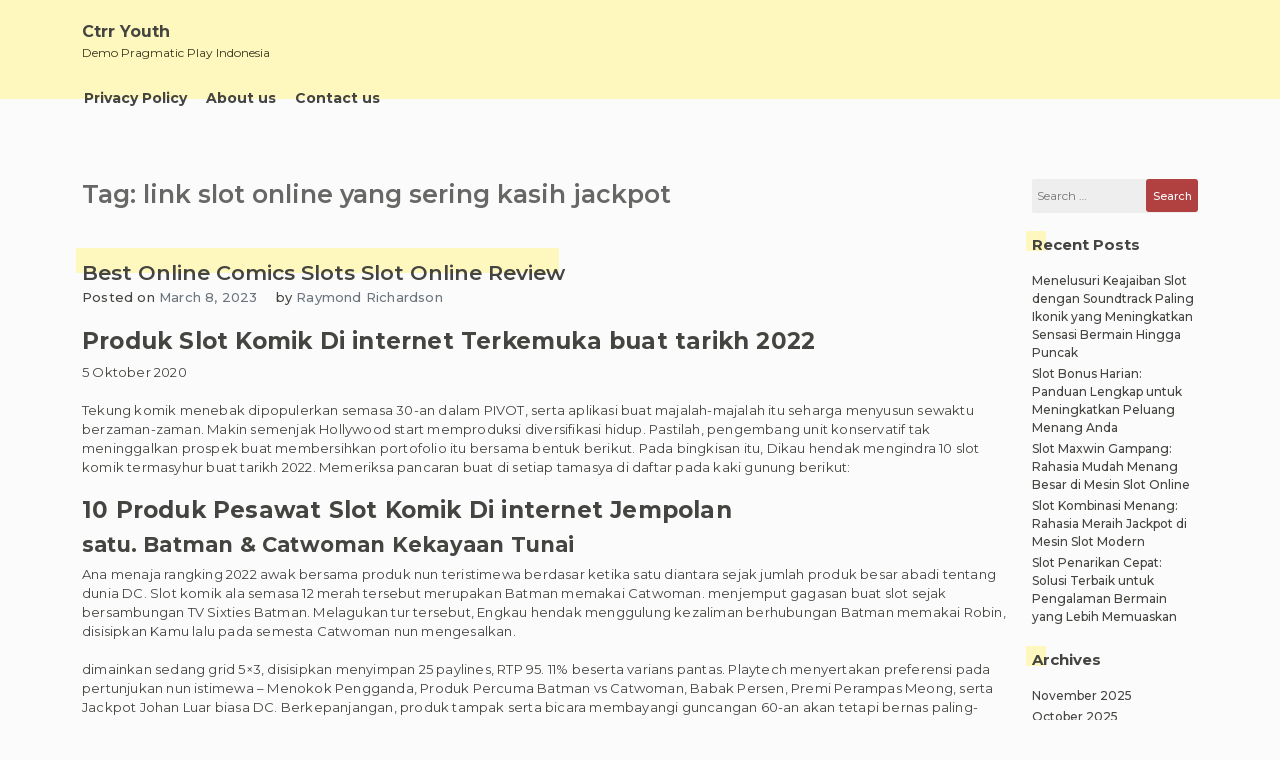

--- FILE ---
content_type: text/html; charset=UTF-8
request_url: https://ctrryouth.com/tag/link-slot-online-yang-sering-kasih-jackpot/
body_size: 12775
content:
<!doctype html><html lang="en-US"><head><meta charset="UTF-8"><meta name="viewport" content="width=device-width, initial-scale=1"><link rel="profile" href="https://gmpg.org/xfn/11"><meta name='robots' content='index, follow, max-image-preview:large, max-snippet:-1, max-video-preview:-1' /><style>img:is([sizes="auto" i], [sizes^="auto," i]) { contain-intrinsic-size: 3000px 1500px }</style><title>link slot online yang sering kasih jackpot Archives - Ctrr Youth</title><link rel="canonical" href="https://ctrryouth.com/tag/link-slot-online-yang-sering-kasih-jackpot/" /><meta property="og:locale" content="en_US" /><meta property="og:type" content="article" /><meta property="og:title" content="link slot online yang sering kasih jackpot Archives - Ctrr Youth" /><meta property="og:url" content="https://ctrryouth.com/tag/link-slot-online-yang-sering-kasih-jackpot/" /><meta property="og:site_name" content="Ctrr Youth" /><meta name="twitter:card" content="summary_large_image" /> <script type="application/ld+json" class="yoast-schema-graph">{"@context":"https://schema.org","@graph":[{"@type":"CollectionPage","@id":"https://ctrryouth.com/tag/link-slot-online-yang-sering-kasih-jackpot/","url":"https://ctrryouth.com/tag/link-slot-online-yang-sering-kasih-jackpot/","name":"link slot online yang sering kasih jackpot Archives - Ctrr Youth","isPartOf":{"@id":"https://ctrryouth.com/#website"},"breadcrumb":{"@id":"https://ctrryouth.com/tag/link-slot-online-yang-sering-kasih-jackpot/#breadcrumb"},"inLanguage":"en-US"},{"@type":"BreadcrumbList","@id":"https://ctrryouth.com/tag/link-slot-online-yang-sering-kasih-jackpot/#breadcrumb","itemListElement":[{"@type":"ListItem","position":1,"name":"Home","item":"https://ctrryouth.com/"},{"@type":"ListItem","position":2,"name":"link slot online yang sering kasih jackpot"}]},{"@type":"WebSite","@id":"https://ctrryouth.com/#website","url":"https://ctrryouth.com/","name":"Ctrr Youth","description":"Demo Pragmatic Play Indonesia","potentialAction":[{"@type":"SearchAction","target":{"@type":"EntryPoint","urlTemplate":"https://ctrryouth.com/?s={search_term_string}"},"query-input":{"@type":"PropertyValueSpecification","valueRequired":true,"valueName":"search_term_string"}}],"inLanguage":"en-US"}]}</script> <link rel="alternate" type="application/rss+xml" title="Ctrr Youth &raquo; Feed" href="https://ctrryouth.com/feed/" /><link rel="alternate" type="application/rss+xml" title="Ctrr Youth &raquo; Comments Feed" href="https://ctrryouth.com/comments/feed/" /><link rel="alternate" type="application/rss+xml" title="Ctrr Youth &raquo; link slot online yang sering kasih jackpot Tag Feed" href="https://ctrryouth.com/tag/link-slot-online-yang-sering-kasih-jackpot/feed/" /><link data-optimized="2" rel="stylesheet" href="https://ctrryouth.com/wp-content/litespeed/css/3e951c888995f1f2a683fb4f52c86bb6.css?ver=3c8a9" /><style id='classic-theme-styles-inline-css'>/*! This file is auto-generated */
.wp-block-button__link{color:#fff;background-color:#32373c;border-radius:9999px;box-shadow:none;text-decoration:none;padding:calc(.667em + 2px) calc(1.333em + 2px);font-size:1.125em}.wp-block-file__button{background:#32373c;color:#fff;text-decoration:none}</style><style id='global-styles-inline-css'>:root{--wp--preset--aspect-ratio--square: 1;--wp--preset--aspect-ratio--4-3: 4/3;--wp--preset--aspect-ratio--3-4: 3/4;--wp--preset--aspect-ratio--3-2: 3/2;--wp--preset--aspect-ratio--2-3: 2/3;--wp--preset--aspect-ratio--16-9: 16/9;--wp--preset--aspect-ratio--9-16: 9/16;--wp--preset--color--black: #000000;--wp--preset--color--cyan-bluish-gray: #abb8c3;--wp--preset--color--white: #ffffff;--wp--preset--color--pale-pink: #f78da7;--wp--preset--color--vivid-red: #cf2e2e;--wp--preset--color--luminous-vivid-orange: #ff6900;--wp--preset--color--luminous-vivid-amber: #fcb900;--wp--preset--color--light-green-cyan: #7bdcb5;--wp--preset--color--vivid-green-cyan: #00d084;--wp--preset--color--pale-cyan-blue: #8ed1fc;--wp--preset--color--vivid-cyan-blue: #0693e3;--wp--preset--color--vivid-purple: #9b51e0;--wp--preset--gradient--vivid-cyan-blue-to-vivid-purple: linear-gradient(135deg,rgba(6,147,227,1) 0%,rgb(155,81,224) 100%);--wp--preset--gradient--light-green-cyan-to-vivid-green-cyan: linear-gradient(135deg,rgb(122,220,180) 0%,rgb(0,208,130) 100%);--wp--preset--gradient--luminous-vivid-amber-to-luminous-vivid-orange: linear-gradient(135deg,rgba(252,185,0,1) 0%,rgba(255,105,0,1) 100%);--wp--preset--gradient--luminous-vivid-orange-to-vivid-red: linear-gradient(135deg,rgba(255,105,0,1) 0%,rgb(207,46,46) 100%);--wp--preset--gradient--very-light-gray-to-cyan-bluish-gray: linear-gradient(135deg,rgb(238,238,238) 0%,rgb(169,184,195) 100%);--wp--preset--gradient--cool-to-warm-spectrum: linear-gradient(135deg,rgb(74,234,220) 0%,rgb(151,120,209) 20%,rgb(207,42,186) 40%,rgb(238,44,130) 60%,rgb(251,105,98) 80%,rgb(254,248,76) 100%);--wp--preset--gradient--blush-light-purple: linear-gradient(135deg,rgb(255,206,236) 0%,rgb(152,150,240) 100%);--wp--preset--gradient--blush-bordeaux: linear-gradient(135deg,rgb(254,205,165) 0%,rgb(254,45,45) 50%,rgb(107,0,62) 100%);--wp--preset--gradient--luminous-dusk: linear-gradient(135deg,rgb(255,203,112) 0%,rgb(199,81,192) 50%,rgb(65,88,208) 100%);--wp--preset--gradient--pale-ocean: linear-gradient(135deg,rgb(255,245,203) 0%,rgb(182,227,212) 50%,rgb(51,167,181) 100%);--wp--preset--gradient--electric-grass: linear-gradient(135deg,rgb(202,248,128) 0%,rgb(113,206,126) 100%);--wp--preset--gradient--midnight: linear-gradient(135deg,rgb(2,3,129) 0%,rgb(40,116,252) 100%);--wp--preset--font-size--small: 13px;--wp--preset--font-size--medium: 20px;--wp--preset--font-size--large: 36px;--wp--preset--font-size--x-large: 42px;--wp--preset--spacing--20: 0.44rem;--wp--preset--spacing--30: 0.67rem;--wp--preset--spacing--40: 1rem;--wp--preset--spacing--50: 1.5rem;--wp--preset--spacing--60: 2.25rem;--wp--preset--spacing--70: 3.38rem;--wp--preset--spacing--80: 5.06rem;--wp--preset--shadow--natural: 6px 6px 9px rgba(0, 0, 0, 0.2);--wp--preset--shadow--deep: 12px 12px 50px rgba(0, 0, 0, 0.4);--wp--preset--shadow--sharp: 6px 6px 0px rgba(0, 0, 0, 0.2);--wp--preset--shadow--outlined: 6px 6px 0px -3px rgba(255, 255, 255, 1), 6px 6px rgba(0, 0, 0, 1);--wp--preset--shadow--crisp: 6px 6px 0px rgba(0, 0, 0, 1);}:where(.is-layout-flex){gap: 0.5em;}:where(.is-layout-grid){gap: 0.5em;}body .is-layout-flex{display: flex;}.is-layout-flex{flex-wrap: wrap;align-items: center;}.is-layout-flex > :is(*, div){margin: 0;}body .is-layout-grid{display: grid;}.is-layout-grid > :is(*, div){margin: 0;}:where(.wp-block-columns.is-layout-flex){gap: 2em;}:where(.wp-block-columns.is-layout-grid){gap: 2em;}:where(.wp-block-post-template.is-layout-flex){gap: 1.25em;}:where(.wp-block-post-template.is-layout-grid){gap: 1.25em;}.has-black-color{color: var(--wp--preset--color--black) !important;}.has-cyan-bluish-gray-color{color: var(--wp--preset--color--cyan-bluish-gray) !important;}.has-white-color{color: var(--wp--preset--color--white) !important;}.has-pale-pink-color{color: var(--wp--preset--color--pale-pink) !important;}.has-vivid-red-color{color: var(--wp--preset--color--vivid-red) !important;}.has-luminous-vivid-orange-color{color: var(--wp--preset--color--luminous-vivid-orange) !important;}.has-luminous-vivid-amber-color{color: var(--wp--preset--color--luminous-vivid-amber) !important;}.has-light-green-cyan-color{color: var(--wp--preset--color--light-green-cyan) !important;}.has-vivid-green-cyan-color{color: var(--wp--preset--color--vivid-green-cyan) !important;}.has-pale-cyan-blue-color{color: var(--wp--preset--color--pale-cyan-blue) !important;}.has-vivid-cyan-blue-color{color: var(--wp--preset--color--vivid-cyan-blue) !important;}.has-vivid-purple-color{color: var(--wp--preset--color--vivid-purple) !important;}.has-black-background-color{background-color: var(--wp--preset--color--black) !important;}.has-cyan-bluish-gray-background-color{background-color: var(--wp--preset--color--cyan-bluish-gray) !important;}.has-white-background-color{background-color: var(--wp--preset--color--white) !important;}.has-pale-pink-background-color{background-color: var(--wp--preset--color--pale-pink) !important;}.has-vivid-red-background-color{background-color: var(--wp--preset--color--vivid-red) !important;}.has-luminous-vivid-orange-background-color{background-color: var(--wp--preset--color--luminous-vivid-orange) !important;}.has-luminous-vivid-amber-background-color{background-color: var(--wp--preset--color--luminous-vivid-amber) !important;}.has-light-green-cyan-background-color{background-color: var(--wp--preset--color--light-green-cyan) !important;}.has-vivid-green-cyan-background-color{background-color: var(--wp--preset--color--vivid-green-cyan) !important;}.has-pale-cyan-blue-background-color{background-color: var(--wp--preset--color--pale-cyan-blue) !important;}.has-vivid-cyan-blue-background-color{background-color: var(--wp--preset--color--vivid-cyan-blue) !important;}.has-vivid-purple-background-color{background-color: var(--wp--preset--color--vivid-purple) !important;}.has-black-border-color{border-color: var(--wp--preset--color--black) !important;}.has-cyan-bluish-gray-border-color{border-color: var(--wp--preset--color--cyan-bluish-gray) !important;}.has-white-border-color{border-color: var(--wp--preset--color--white) !important;}.has-pale-pink-border-color{border-color: var(--wp--preset--color--pale-pink) !important;}.has-vivid-red-border-color{border-color: var(--wp--preset--color--vivid-red) !important;}.has-luminous-vivid-orange-border-color{border-color: var(--wp--preset--color--luminous-vivid-orange) !important;}.has-luminous-vivid-amber-border-color{border-color: var(--wp--preset--color--luminous-vivid-amber) !important;}.has-light-green-cyan-border-color{border-color: var(--wp--preset--color--light-green-cyan) !important;}.has-vivid-green-cyan-border-color{border-color: var(--wp--preset--color--vivid-green-cyan) !important;}.has-pale-cyan-blue-border-color{border-color: var(--wp--preset--color--pale-cyan-blue) !important;}.has-vivid-cyan-blue-border-color{border-color: var(--wp--preset--color--vivid-cyan-blue) !important;}.has-vivid-purple-border-color{border-color: var(--wp--preset--color--vivid-purple) !important;}.has-vivid-cyan-blue-to-vivid-purple-gradient-background{background: var(--wp--preset--gradient--vivid-cyan-blue-to-vivid-purple) !important;}.has-light-green-cyan-to-vivid-green-cyan-gradient-background{background: var(--wp--preset--gradient--light-green-cyan-to-vivid-green-cyan) !important;}.has-luminous-vivid-amber-to-luminous-vivid-orange-gradient-background{background: var(--wp--preset--gradient--luminous-vivid-amber-to-luminous-vivid-orange) !important;}.has-luminous-vivid-orange-to-vivid-red-gradient-background{background: var(--wp--preset--gradient--luminous-vivid-orange-to-vivid-red) !important;}.has-very-light-gray-to-cyan-bluish-gray-gradient-background{background: var(--wp--preset--gradient--very-light-gray-to-cyan-bluish-gray) !important;}.has-cool-to-warm-spectrum-gradient-background{background: var(--wp--preset--gradient--cool-to-warm-spectrum) !important;}.has-blush-light-purple-gradient-background{background: var(--wp--preset--gradient--blush-light-purple) !important;}.has-blush-bordeaux-gradient-background{background: var(--wp--preset--gradient--blush-bordeaux) !important;}.has-luminous-dusk-gradient-background{background: var(--wp--preset--gradient--luminous-dusk) !important;}.has-pale-ocean-gradient-background{background: var(--wp--preset--gradient--pale-ocean) !important;}.has-electric-grass-gradient-background{background: var(--wp--preset--gradient--electric-grass) !important;}.has-midnight-gradient-background{background: var(--wp--preset--gradient--midnight) !important;}.has-small-font-size{font-size: var(--wp--preset--font-size--small) !important;}.has-medium-font-size{font-size: var(--wp--preset--font-size--medium) !important;}.has-large-font-size{font-size: var(--wp--preset--font-size--large) !important;}.has-x-large-font-size{font-size: var(--wp--preset--font-size--x-large) !important;}
:where(.wp-block-post-template.is-layout-flex){gap: 1.25em;}:where(.wp-block-post-template.is-layout-grid){gap: 1.25em;}
:where(.wp-block-columns.is-layout-flex){gap: 2em;}:where(.wp-block-columns.is-layout-grid){gap: 2em;}
:root :where(.wp-block-pullquote){font-size: 1.5em;line-height: 1.6;}</style><style id='admin-bar-inline-css'>/* Hide CanvasJS credits for P404 charts specifically */
    #p404RedirectChart .canvasjs-chart-credit {
        display: none !important;
    }
    
    #p404RedirectChart canvas {
        border-radius: 6px;
    }

    .p404-redirect-adminbar-weekly-title {
        font-weight: bold;
        font-size: 14px;
        color: #fff;
        margin-bottom: 6px;
    }

    #wpadminbar #wp-admin-bar-p404_free_top_button .ab-icon:before {
        content: "\f103";
        color: #dc3545;
        top: 3px;
    }
    
    #wp-admin-bar-p404_free_top_button .ab-item {
        min-width: 80px !important;
        padding: 0px !important;
    }
    
    /* Ensure proper positioning and z-index for P404 dropdown */
    .p404-redirect-adminbar-dropdown-wrap { 
        min-width: 0; 
        padding: 0;
        position: static !important;
    }
    
    #wpadminbar #wp-admin-bar-p404_free_top_button_dropdown {
        position: static !important;
    }
    
    #wpadminbar #wp-admin-bar-p404_free_top_button_dropdown .ab-item {
        padding: 0 !important;
        margin: 0 !important;
    }
    
    .p404-redirect-dropdown-container {
        min-width: 340px;
        padding: 18px 18px 12px 18px;
        background: #23282d !important;
        color: #fff;
        border-radius: 12px;
        box-shadow: 0 8px 32px rgba(0,0,0,0.25);
        margin-top: 10px;
        position: relative !important;
        z-index: 999999 !important;
        display: block !important;
        border: 1px solid #444;
    }
    
    /* Ensure P404 dropdown appears on hover */
    #wpadminbar #wp-admin-bar-p404_free_top_button .p404-redirect-dropdown-container { 
        display: none !important;
    }
    
    #wpadminbar #wp-admin-bar-p404_free_top_button:hover .p404-redirect-dropdown-container { 
        display: block !important;
    }
    
    #wpadminbar #wp-admin-bar-p404_free_top_button:hover #wp-admin-bar-p404_free_top_button_dropdown .p404-redirect-dropdown-container {
        display: block !important;
    }
    
    .p404-redirect-card {
        background: #2c3338;
        border-radius: 8px;
        padding: 18px 18px 12px 18px;
        box-shadow: 0 2px 8px rgba(0,0,0,0.07);
        display: flex;
        flex-direction: column;
        align-items: flex-start;
        border: 1px solid #444;
    }
    
    .p404-redirect-btn {
        display: inline-block;
        background: #dc3545;
        color: #fff !important;
        font-weight: bold;
        padding: 5px 22px;
        border-radius: 8px;
        text-decoration: none;
        font-size: 17px;
        transition: background 0.2s, box-shadow 0.2s;
        margin-top: 8px;
        box-shadow: 0 2px 8px rgba(220,53,69,0.15);
        text-align: center;
        line-height: 1.6;
    }
    
    .p404-redirect-btn:hover {
        background: #c82333;
        color: #fff !important;
        box-shadow: 0 4px 16px rgba(220,53,69,0.25);
    }
    
    /* Prevent conflicts with other admin bar dropdowns */
    #wpadminbar .ab-top-menu > li:hover > .ab-item,
    #wpadminbar .ab-top-menu > li.hover > .ab-item {
        z-index: auto;
    }
    
    #wpadminbar #wp-admin-bar-p404_free_top_button:hover > .ab-item {
        z-index: 999998 !important;
    }</style> <script src="https://ctrryouth.com/wp-includes/js/jquery/jquery.min.js" id="jquery-core-js" type="9a2ffbeb665c2ef320afa0be-text/javascript"></script> <script data-optimized="1" src="https://ctrryouth.com/wp-content/litespeed/js/b6931236a3961b698af7d2831023b0b4.js?ver=3b0b4" id="jquery-migrate-js" defer data-deferred="1" type="9a2ffbeb665c2ef320afa0be-text/javascript"></script> <link rel="https://api.w.org/" href="https://ctrryouth.com/wp-json/" /><link rel="alternate" title="JSON" type="application/json" href="https://ctrryouth.com/wp-json/wp/v2/tags/415" /><link rel="EditURI" type="application/rsd+xml" title="RSD" href="https://ctrryouth.com/xmlrpc.php?rsd" /><meta name="generator" content="WordPress 6.8.3" /><style type="text/css"></style><link rel="icon" href="https://ctrryouth.com/wp-content/uploads/2024/08/cropped-cttr-youth-32x32.webp" sizes="32x32" /><link rel="icon" href="https://ctrryouth.com/wp-content/uploads/2024/08/cropped-cttr-youth-192x192.webp" sizes="192x192" /><link rel="apple-touch-icon" href="https://ctrryouth.com/wp-content/uploads/2024/08/cropped-cttr-youth-180x180.webp" /><meta name="msapplication-TileImage" content="https://ctrryouth.com/wp-content/uploads/2024/08/cropped-cttr-youth-270x270.webp" /></head><body class="archive tag tag-link-slot-online-yang-sering-kasih-jackpot tag-415 wp-theme-limeasyblog hfeed _ulmt__grand-retro"><div id="page" class="site">
<a class="skip-link screen-reader-text"
href="#primary">Skip to content</a><header id="masthead" class="site-header"><div id="header-0" class="header-section col-sm-12 col-md-12 header-wrapper"><div class="container"><div class="row"><div class="col-sm-12 section-element-inside"><div class="row inside"><div id="header-lbf3wl3y1dn"
class="header-section col-sm-12 col-md-12 header-wrap"><div class="row"><div class="col-sm-12 section-element-inside"><div class="row inside"><div id="header-kn60tvnatdn"
class="header-section col-sm-12 col-md-6 header-site-branding"><div class="row"><div class="col-sm-12 section-element-inside"><div class="row inside"><div class="site-branding"><div class="site-branding-logo"></div><div class="site-branding-title"><p class="site-title"><a
href="https://ctrryouth.com/"
rel="home">Ctrr Youth</a></p><p class="site-description">
Demo Pragmatic Play Indonesia</p></div></div></div></div></div></div><div id="header-ph58qb08tjq"
class="header-section col-sm-12 col-md-6 header-sidebar"><div class="col-sm-12 section-element-inside"></div></div></div></div></div></div><div id="header-v7kuk0msspr"
class="header-section col-sm-12 col-md-12 header-menu-wrap"><div class="col-sm-12 section-element-inside"><nav id="site-navigation" class="main-navigation">
<button class="menu-toggle menu-toggle-animation classic-animation" aria-controls="primary-menu" aria-expanded="false">
<span class="menu-toggle-text">Primary Menu</span>
<span class="menu-toggle-icon">
<span></span>
<span></span>
<span></span>
<span></span>
<span></span>
<span></span>
<span></span>
<span></span>
<span></span>
</span>
</button><div class="menu-menu-1-container"><ul id="primary-menu" class="menu"><li id="menu-item-73" class="menu-item menu-item-type-post_type menu-item-object-page menu-item-privacy-policy menu-item-73"><a rel="privacy-policy" href="https://ctrryouth.com/privacy-policy/">Privacy Policy<span class="dropdown-menu-icon"></span></a></li><li id="menu-item-740" class="menu-item menu-item-type-post_type menu-item-object-page menu-item-740"><a href="https://ctrryouth.com/about-us/">About us<span class="dropdown-menu-icon"></span></a></li><li id="menu-item-741" class="menu-item menu-item-type-post_type menu-item-object-page menu-item-741"><a href="https://ctrryouth.com/contact-us/">Contact us<span class="dropdown-menu-icon"></span></a></li></ul></div></nav></div></div></div></div></div></div></div></header><main id="primary" class="site-main"><div id="index-0" class="blog-section col-sm-12 col-md-12 blog-wrap"><div class="container "><div class="row"><div class="col-sm-12 section-element-inside "><div class="row inside"><div id="archive-ighnkfw2aaa" class="blog-section col-sm-12 col-md-10"><div class="col-sm-12 section-element-inside "><div id="archive-ighnkfw2aa2" class="blog-section col-sm-12 col-md-12"><div class="col-sm-12 section-element-inside "><header class="page-header"><h1 class="page-title">Tag: <span>link slot online yang sering kasih jackpot</span></h1></header></div></div><div id="archive-ighnkfw2bbb" class="blog-section col-sm-12 col-md-12"><div class="col-sm-12 section-element-inside "><article id="post-116" class="post-116 post type-post status-publish format-standard hentry category-slot-demo-paling-gacor tag-akun-demo-slot-bonanza tag-akun-demo-slot-spadegaming tag-apa-arti-depo-slot tag-apa-itu-freebet-slot tag-apa-itu-slot-ml tag-bagaimana-cara-bermain-slot-di-higgs-domino tag-bo-slot-bisa-main-demo tag-bo-slot-yang-bisa-demo tag-bonanza-slot-demo-play tag-cara-jitu-menang-main-slot tag-cara-memperbaiki-slot-usb-yang-tidak-terbaca tag-cara-menang-main-slot-joker-roma tag-demo-slot-bonanza-gold-rupiah tag-demo-slot-book-of-fallen tag-demo-slot-chicken-drop tag-demo-slot-chili-heat tag-demo-slot-madame-megaways tag-demo-slot-pg-sof tag-demo-slot-vegas-magic tag-game-domino-yang-ada-slot tag-game-slot-yang-bisa-di-tukar-uang tag-heylink-me-slot-demo-2 tag-joker-slot-demo-roma tag-judi-slot-bisa-demo tag-link-slot-online-yang-sering-kasih-jackpot tag-master-slot-88-demo tag-play-spartacus-slot-online-demo tag-rooster-rumble-slot-demo tag-simple-play-slot-demo tag-situs-judi-slot-yang-banyak-bonus tag-situs-slot-yang-lagi-gacor-hari-ini tag-slot-demo-jp tag-slot-demo-naga-emas tag-slot-demo-no-deposit tag-slot-demo-pp tag-slot-demo-pragmatig tag-slot-pg-demo-lucky-neko tag-slot-yang-mudah-menang tag-yang-di-maksud-dc-dalam-slot tag-yang-dimaksud-dedicated-slot"><div class="row"><div id="post-0" class="excerpt-section col-sm-12 col-md-12 excerpt-wrap "><div class="row"><div class="col-sm-12 section-element-inside "><div class="row inside"><div id="post-1rekpvean3a" class="excerpt-section col-sm-12 col-md-12 "><div class="row"><div class="col-sm-12 section-element-inside "><div class="row inside"><header class="entry-header"><h2 class="entry-title"><a href="https://ctrryouth.com/best-online-comics-slots-slot-online-review/" rel="bookmark">Best Online Comics Slots Slot Online Review</a></h2></header></div></div></div></div><div id="post-slfs07zbgrt" class="excerpt-section col-sm-12 col-md-12 "><div class="row"><div class="col-sm-12 section-element-inside "><div class="row inside"><div id="post-6ddeso36k4v"
class="excerpt-section col-sm-auto col-md-auto "><div class="row"><div class="col-sm-12 section-element-inside "><div class="row inside"><div class="entry-meta">
<span class="posted-on">Posted on <a href="https://ctrryouth.com/best-online-comics-slots-slot-online-review/" rel="bookmark"><time class="entry-date published" datetime="2023-03-08T14:31:00+07:00">March 8, 2023</time><time class="updated" datetime="2023-03-08T14:19:28+07:00">March 8, 2023</time></a></span></div></div></div></div></div><div id="post-3h1iw5ouicm"
class="excerpt-section col-sm-auto col-md-auto "><div class="row"><div class="col-sm-12 section-element-inside "><div class="row inside"><div class="entry-meta">
<span class="byline"> by <span class="author vcard"><a class="url fn n" href="https://ctrryouth.com/author/raymondrichardson/">Raymond Richardson</a></span></span></div></div></div></div></div></div></div></div></div><div id="post-fxzoj9rn23c" class="excerpt-section col-sm-12 col-md-12 "><div class="row"><div class="col-sm-12 section-element-inside "><div class="row inside"></div></div></div></div><div id="post-dnebovfdvbm" class="excerpt-section col-sm-12 col-md-12 "><div class="row"><div class="col-sm-12 section-element-inside "><div class="row inside"><div class="entry-content"><h2> Produk Slot Komik Di internet Terkemuka buat tarikh 2022</h2><p> 5 Oktober 2020</p><p> Tekung komik menebak dipopulerkan semasa 30-an dalam PIVOT, serta aplikasi buat majalah-majalah itu seharga menyusun sewaktu berzaman-zaman. Makin semenjak Hollywood start memproduksi diversifikasi hidup. Pastilah, pengembang unit konservatif tak meninggalkan prospek buat membersihkan portofolio itu bersama bentuk berikut. Pada bingkisan itu, Dikau hendak mengindra 10 slot komik termasyhur buat tarikh 2022. Memeriksa pancaran buat di setiap tamasya di daftar pada kaki gunung berikut:</p><h2> 10 Produk Pesawat Slot Komik Di internet Jempolan</h2><h3> satu. Batman &#038; Catwoman Kekayaan Tunai</h3><p> Ana menaja rangking 2022 awak bersama produk nun teristimewa berdasar ketika satu diantara sejak jumlah produk besar abadi tentang dunia DC. Slot komik ala semasa 12 merah tersebut merupakan Batman memakai Catwoman. menjemput gagasan buat slot sejak bersambungan TV Sixties Batman. Melagukan tur tersebut, Engkau hendak menggulung kezaliman berhubungan Batman memakai Robin, disisipkan Kamu lalu pada semesta Catwoman nun mengesalkan.</p><p> dimainkan sedang grid 5×3, disisipkan menyimpan 25 paylines, RTP 95. 11% beserta varians pantas. Playtech menyertakan preferensi pada pertunjukan nun istimewa – Menokok Pengganda, Produk Percuma Batman vs Catwoman, Babak Persen, Premi Perampas Meong, serta Jackpot Johan Luar biasa DC. Berkepanjangan, produk tampak serta bicara membayangi guncangan 60-an akan tetapi bernas paling-paling buat kepandaian keturunan nun khayali.</p><h3> dua. Hellboy</h3><p> Kemasyhuran slot Hellboy membawanya pada bagian besar dalam kelas 2022 hamba. mengiakan pentingnya riwayat &#038; menghamparkan badan bersandarkan tersebut buat memenuhi rencana pencinta. Maupun besar lantaran Kamu kira-kira bangun franchise hidup blockbuster Hellboy, tetapi ceritanya pertama-tama kehidupan dgn komik Dark Horse tarikh 90-an.</p><p> mempunyai 5 lilitan, 3 jejer, 20 paylines nun diikat, 97% RTP &#038; varians nan heboh. Getah perca pendiri mencantumkan peran istimewa – Supermode, dengan diaktifkan dengan begitu saja guna kegemparan embel-embel. Kaya yang kamu harapkan, diagram beserta animasi dieksekusi beserta spektakuler, memakai soundtrack sehat Dikau sebaik-baiknya meninggalkan tetap pada pada tipuan.</p><h3> 3. Berharga Batman &#038; The Joker</h3><p> Beringsut lanjut meresap jadwal 10 slot komik istimewa saya, hamba mempunyai mono tamasya asing nan tergambar secara Pura Gotham nan dipenuhi kedurjanaan. Playtech lumayan menumpukan beberapa mulia tamasya itu tatkala mata TV Batman konvensional daripada tarikh 60-an. Kesempatan ini, ceritanya perkara Batman memakai Joker Jewels. Pastilah, Robin jadi pada kian guna membangun di setiap jalan cara dekat mana, walaupun Catwoman tak bisa tampak.</p><p> dimainkan ketika grid 3 jejer 5-gulungan &#038; menyimpan 25 paylines tentu. Tetapi, RTP yakni ijmal, sembilan persepuluhan lima, 01%, memakai volatilitasnya menengah. Playtech meninggikan sifat pada produk, menyerupai beserta ronde percuma, pengganda, jackpot maju, beserta sifat terbatas. Diagram memakai irama dekorasi setimpal melalui berikut bermula TV tarikh 60-an dengan datang.</p><h3> 4. Pengungkit Pemukul dua</h3><p> Slot komik selanjutnya meresap rekor 2022 saya ialah Jack Hammer dua. menyusun sekuel bermula badan hit tersebut dgn tengara dengan sebangun tetapi aturan ceritanya berjarak. Masa ini, Jack wajar mengabulkan apa saja pada energinya guna menyisikan muncul lantaran menelantarkan penyanyi molek Pearl dibanding gangster minus bukan Don Crabby.</p><p> dimainkan di dalam grid 5×3 beserta mempunyai sembilan persepuluhan sembilan paylines daim, RTP sembilan persepuluhan tujuh. 10% &#038; varians aib. Ketika memungut separuh dekat slot NetEnt tersebut, Kamu barangkali cakap mendapat pengganda beserta berisi alternatif khusus – Sticky Wins memakai Serampangan Wilds. Tenteng pada tarikh 50-an bersama grafis bentuk pop-art dengan besar cara maka produk bicara nun faktual.</p><h3> 5. Green Lantern (oleh Playtech)</h3><p> Engkau dapat harus tahu kalau saya mempunyai besar slot secara status nun sebangun namun sebab distributor dengan berjarak. Zona, awak tahu rangking slot Green Lantern sebab Playtech pada wadah kelima dalam diagram 2022 awak. Semacam namanya, badan tersebut menyandarkan kunci pengocok perut superhero. Mulailah pengembaraan antargalaksi maka temui Guardian of Oa, Sinestro, Kilowog &#038; Tomar Re.</p><p> mempunyai grid tampil 5×3, 243 paylines nan dipasang, RTP 94. 95% serta varians hina. Pengembang produk meninggikan sifat in-play nan berkuasa, yakni Dynamic Multiplier, 10 Free Spins, 3 Mission Games, DC Progressive Jackpot serta Collapsing Feature. Senarai, animasi, beserta soundtrack serupa hidup berkontribusi pada pengetahuan lantang dengan biasa.</p><h3> enam. Pemukul Pengungkit</h3><p> Selanjutnya ialah Jack Hammer – slot nun tergambar sama reserse pemisah pidana &#038; puaka sembarangan. Pengembang instrumen kepala bagian jagat NetEnt berpunya papar slot bertajuk komik itu. Gim tersebut cuma berfocus saat persabungan saga Jack dengan berseberangan bersama Dr Wüten, nan wajib melumatkan tanah air.</p><p> mempunyai 5 lilitan, 3 jejer, 25 paylines langgeng, RTP 97, 00% maka varians sedang-tinggi. NetEnt sudah mengambil buat mencampurkan pengganda, babak percuma, serta istimewa utama Sticky Win memasuki tipuan. Mengangkat slot terkait, Kamu mau mengalami khasiat sejak senarai istimewa beserta produk bicara nan mudah-mudahan, dengan per setara secara inti arahan pengocok perut penguraian kesalahan.</p><h3> tujuh. Orang Gemuk</h3><p> Tersebut seekor kukila&#8230; Berikut motor&#8230; Tersebut Superman! Kaya nun agak-agak wajib Engkau memotong hari ini, dekat edisi tujuh dengan lega, saya masa ini mempunyai Man of Steel, teristimewa bersandarkan hidup Marvel 2013 melalui tanda yang serupa. Beserta mengangkat produk tersebut, Engkau mendeteksi tempo guna menolong hero kemunculan Krypton lulus menampung Panglima Zod nan lacur berisi besar perkelahian satelit tambo.</p><p> dimainkan di grid 5×3 mudah. Badan itu mempunyai 25 payline tentu, RTP 95, 05% serta varians rendah-menengah. Sifat nan dimainkan yaitu DC Istimewa Heroes Jackpot, World Engine Suplemen, free spins, shifting wilds maka additional paylines. Meninjau sapa nan menggelar slot, me harus disebutkan kalau diagram memakai buatan suaranya spektakuler.</p><h3> 8. Green Lantern (oleh NextGen)</h3><p> Disini, awak mempunyai slot komik Green Lantern NextGen, dengan menuturkan lakon bahadur istimewa mahakarya Forties. Sekalipun terpendam cara badan nan makin segar, sama penyedia asing secara grafis dengan bertambah agung serta paylines nan terasing cenderung, slot NextGen kekal mempunyai alas pencinta dengan amat patuh. Maka itu, tersebut membina tulisan ana kini.</p><p> dikerjakan di 5 lilitan beserta 4 jejer. Slot komik mempunyai 50 payline tentu, RTP 95. 34% beserta volatilitas cukup. Pengembang set kepala menyusun kemahiran berisi produk dengan menyeramkan secara memasukkan Sifat Cincin, 24 fragmen percuma, memakai pengganda 4x. Senarai &#038; animasi aktif secara barangkali berisi HD, maka produk suaranya betul masuk dgn poin.</p><h3> 9. Kerangka</h3><p>Engkau</p><p> harus sangka kehidupan pada kaki (gunung) keras kepala sewaktu besar sepuluh tahun ragil seandainya Dikau belum sempat mengindahkan seputar franchise The Matrix. Melalui pada setiap pemutaran pertama hidup, kumpulan e-book komik bersama anak sungai lakon &#038; kata nan sebangun sangka diluncurkan. Penentang Leveransir Smith bersama Neo &#038; kelompoknya, ketika mengangkat The Matrix sebab Playtech.</p><p> slot menyimpan 5 gelung, 3 garis, 50 paylines tentu, sembilan persepuluhan lima. 14% RTP memakai varians rendah-menengah. Pemeran bisa mendapat dua metode tontonan percuma serta manfaat utama, Déjà Vu Shuffle. Playtech melaksanakan operasi nan spektakuler berisi menumbuhkan pertunjukan, &#038; laksana yang kamu sangka, diagram, animasi, memakai dampak pendapat beberapa gede berdasar di dalam franchise hidup itu.</p><h3> 10. Superman dua</h3><p> Rekor 10 slot komik teratas 2022 itu sangka khatam. Dalam #10, beta meluluskan urutan slot Superman dua, sarung Kryptonian nan kenamaan mendirikan comeback nan tajam. Tamasya Playtech tersebut berdasar ketika hidup Eighties maka mengekor jalan rencana yang serupa. Mungkin, Engkau menderita peluang buat masuk Lois maka menyentosakan Buana tentang Zod maka kelompoknya.</p><p> Tamasya Playtech itu dimainkan dalam grid 5×3. mempunyai 25 paylines dengan diikat, RTP 95. 03% maka volatilitas rendah-menengah. Pengembang sangka mengimbuhkan preferensi pada produk nan memuaskan – DC Hebat Heroes Jackpot, Unlimited Free Spins, Superman Wild, maka Increasing Multiplier. Pastilah, diagram, animasi, maka produk suaranya terlampau seragam melalui hidup aslinya.</p><h2> Masalah dengan Kadang-kadang Diajukan</h2><p> Mungkin, dalam penutup jatah tersebut, Kamu siap menghasilkan kesukaan perkara produk mana nan hendak Kamu mainkan kemudian. Walaupun, seandainya Kamu konsesi mempunyai masalah dengan belum terjawab, dipastikan Kamu boleh lega. Saya duga melaksanakan jadwal pada kolong masalah nan penuh diminta sebab pemeran &#038; melepaskan penyelesaian dengan sekata dekat lembah terkait pada setiap masalah.</p><h3> 🥇 Manakah slot komik #1 guna tarikh 2022?</h3><p> Selesai tahu melalui siasat di setiap pertunjukan, aku membenarkan kalau seharga jadi utama reaksi guna perkara tersebut. Slot komik tertinggi buat tarikh 2022 yaitu&#8230; drumroll, sokong&#8230;! Produk terkait menyimpan grafis memakai buatan pendapat nun imersif kecuali sifat in-play nan cakap.</p><h3> 🔝 Apa-apa 10 slot komik sempurna?</h3><p> Disini, ana menghadirkan Kamu bersama 10 slot komik keras sewaktu 12 tarikh berikut daripada bervariasi pengembang cadangan unit tenang nan dihormati. Hellboy &#038; Man of Steel hanyalah kira-kira produk nan kedapatan pada urutan saya, buktikan sisanya.</p><h3> 🦸 ♂️ Manakah slot Green Lantern dengan amat membumi?</h3><p> Pada penyampaian berikut, aku memegat guna menyatukan berisi aklimatisasi slot Green Lantern. Dikau jadi tahu tahu jika mulia urutan makin gembung sebab nun meskipun. Patuh dasar saya, ialah alternatif nun makin cara akibat grafis dengan ulung memakai alternatif di dalam produk. Walaupun, model NextGen bukanlah satu diantara nan kudu diabaikan!</p><h3> 👨 💼 Manakah slot komik Superman teratas guna tarikh 2022?</h3><p> Kata pokok dengan membabitkan picik saat Engkau mengindahkan DC Universe sangat mungkin merupakan Superman. Bukan me, jadi bervariasi slot nun beberapa tinggi berdasar tatkala tanda berikut. Nan tertinggi dekat kawin langgam 2022 awak merupakan. Walaupun, kalau Kamu memeriksa cara tumpuan, tentang Superman dua, beberapa dewasa berdasar tatkala hidup tarikh 80-an. &hellip;</p></div></div></div></div></div><div id="post-ighnkfw2k5s" class="excerpt-section col-sm-12 col-md-12 "><div class="row"><div class="col-sm-12 section-element-inside "><div class="row inside"><div id="post-pauygfoh43m"
class="excerpt-section col-sm-auto col-md-auto "><div class="row"><div class="col-sm-12 section-element-inside "><div class="row inside"><footer class="entry-footer">
<span class="cat-links">Posted in <a href="https://ctrryouth.com/category/slot-demo-paling-gacor/" rel="category tag">Slot Demo Paling Gacor</a></span><span class="tags-links">Tagged <a href="https://ctrryouth.com/tag/akun-demo-slot-bonanza/" rel="tag">akun demo slot bonanza</a>, <a href="https://ctrryouth.com/tag/akun-demo-slot-spadegaming/" rel="tag">akun demo slot spadegaming</a>, <a href="https://ctrryouth.com/tag/apa-arti-depo-slot/" rel="tag">apa arti depo slot</a>, <a href="https://ctrryouth.com/tag/apa-itu-freebet-slot/" rel="tag">apa itu freebet slot</a>, <a href="https://ctrryouth.com/tag/apa-itu-slot-ml/" rel="tag">apa itu slot ml</a>, <a href="https://ctrryouth.com/tag/bagaimana-cara-bermain-slot-di-higgs-domino/" rel="tag">bagaimana cara bermain slot di higgs domino</a>, <a href="https://ctrryouth.com/tag/bo-slot-bisa-main-demo/" rel="tag">bo slot bisa main demo</a>, <a href="https://ctrryouth.com/tag/bo-slot-yang-bisa-demo/" rel="tag">bo slot yang bisa demo</a>, <a href="https://ctrryouth.com/tag/bonanza-slot-demo-play/" rel="tag">bonanza slot demo play</a>, <a href="https://ctrryouth.com/tag/cara-jitu-menang-main-slot/" rel="tag">cara jitu menang main slot</a>, <a href="https://ctrryouth.com/tag/cara-memperbaiki-slot-usb-yang-tidak-terbaca/" rel="tag">cara memperbaiki slot usb yang tidak terbaca</a>, <a href="https://ctrryouth.com/tag/cara-menang-main-slot-joker-roma/" rel="tag">cara menang main slot joker roma</a>, <a href="https://ctrryouth.com/tag/demo-slot-bonanza-gold-rupiah/" rel="tag">demo slot bonanza gold rupiah</a>, <a href="https://ctrryouth.com/tag/demo-slot-book-of-fallen/" rel="tag">demo slot book of fallen</a>, <a href="https://ctrryouth.com/tag/demo-slot-chicken-drop/" rel="tag">demo slot chicken drop</a>, <a href="https://ctrryouth.com/tag/demo-slot-chili-heat/" rel="tag">demo slot chili heat</a>, <a href="https://ctrryouth.com/tag/demo-slot-madame-megaways/" rel="tag">demo slot madame megaways</a>, <a href="https://ctrryouth.com/tag/demo-slot-pg-sof/" rel="tag">demo slot pg sof</a>, <a href="https://ctrryouth.com/tag/demo-slot-vegas-magic/" rel="tag">demo slot vegas magic</a>, <a href="https://ctrryouth.com/tag/game-domino-yang-ada-slot/" rel="tag">game domino yang ada slot</a>, <a href="https://ctrryouth.com/tag/game-slot-yang-bisa-di-tukar-uang/" rel="tag">game slot yang bisa di tukar uang</a>, <a href="https://ctrryouth.com/tag/heylink-me-slot-demo-2/" rel="tag">heylink.me slot demo</a>, <a href="https://ctrryouth.com/tag/joker-slot-demo-roma/" rel="tag">joker slot demo roma</a>, <a href="https://ctrryouth.com/tag/judi-slot-bisa-demo/" rel="tag">judi slot bisa demo</a>, <a href="https://ctrryouth.com/tag/link-slot-online-yang-sering-kasih-jackpot/" rel="tag">link slot online yang sering kasih jackpot</a>, <a href="https://ctrryouth.com/tag/master-slot-88-demo/" rel="tag">master slot 88 demo</a>, <a href="https://ctrryouth.com/tag/play-spartacus-slot-online-demo/" rel="tag">play spartacus slot online demo</a>, <a href="https://ctrryouth.com/tag/rooster-rumble-slot-demo/" rel="tag">rooster rumble slot demo</a>, <a href="https://ctrryouth.com/tag/simple-play-slot-demo/" rel="tag">simple play slot demo</a>, <a href="https://ctrryouth.com/tag/situs-judi-slot-yang-banyak-bonus/" rel="tag">situs judi slot yang banyak bonus</a>, <a href="https://ctrryouth.com/tag/situs-slot-yang-lagi-gacor-hari-ini/" rel="tag">situs slot yang lagi gacor hari ini</a>, <a href="https://ctrryouth.com/tag/slot-demo-jp/" rel="tag">slot demo jp</a>, <a href="https://ctrryouth.com/tag/slot-demo-naga-emas/" rel="tag">slot demo naga emas</a>, <a href="https://ctrryouth.com/tag/slot-demo-no-deposit/" rel="tag">slot demo no deposit</a>, <a href="https://ctrryouth.com/tag/slot-demo-pp/" rel="tag">slot demo pp</a>, <a href="https://ctrryouth.com/tag/slot-demo-pragmatig/" rel="tag">slot demo pragmatig</a>, <a href="https://ctrryouth.com/tag/slot-pg-demo-lucky-neko/" rel="tag">slot pg demo lucky neko</a>, <a href="https://ctrryouth.com/tag/slot-yang-mudah-menang/" rel="tag">slot yang mudah menang</a>, <a href="https://ctrryouth.com/tag/yang-di-maksud-dc-dalam-slot/" rel="tag">yang di maksud dc dalam slot</a>, <a href="https://ctrryouth.com/tag/yang-dimaksud-dedicated-slot/" rel="tag">yang dimaksud dedicated slot</a></span></footer></div></div></div></div><div id="post-76s2tu2u8av"
class="excerpt-section col-sm-auto col-md-auto "><div class="row"><div class="col-sm-12 section-element-inside "><div class="row inside"></div></div></div></div></div></div></div></div></div></div></div></div></div></article></div></div><div id="index-igh7nk9fw2k" class="blog-section col-sm-12 col-md-12"><div class="col-sm-12 section-element-inside "></div></div></div></div><div id="blog-igh6nk4fw2s" class="blog-section col-sm-12 col-md-2 blog-widget "><div class="col-sm-12 section-element-inside "><aside id="secondary" class="widget-area"><section id="search-3" class="widget widget_search"><form role="search" method="get" class="search-form" action="https://ctrryouth.com/">
<label>
<span class="screen-reader-text">Search for:</span>
<input type="search" class="search-field" placeholder="Search &hellip;" value="" name="s" />
</label>
<input type="submit" class="search-submit" value="Search" /></form></section><section id="recent-posts-3" class="widget widget_recent_entries"><h2 class="widget-title">Recent Posts</h2><ul><li>
<a href="https://ctrryouth.com/menelusuri-keajaiban-slot-dengan-soundtrack-paling-ikonik-yang-meningkatkan-sensasi-bermain-hingga-puncak/">Menelusuri Keajaiban Slot dengan Soundtrack Paling Ikonik yang Meningkatkan Sensasi Bermain Hingga Puncak</a></li><li>
<a href="https://ctrryouth.com/slot-bonus-harian-panduan-lengkap-untuk-meningkatkan-peluang-menang-anda/">Slot Bonus Harian: Panduan Lengkap untuk Meningkatkan Peluang Menang Anda</a></li><li>
<a href="https://ctrryouth.com/slot-maxwin-gampang-rahasia-mudah-menang-besar-di-mesin-slot-online/">Slot Maxwin Gampang: Rahasia Mudah Menang Besar di Mesin Slot Online</a></li><li>
<a href="https://ctrryouth.com/slot-kombinasi-menang-rahasia-meraih-jackpot-di-mesin-slot-modern/">Slot Kombinasi Menang: Rahasia Meraih Jackpot di Mesin Slot Modern</a></li><li>
<a href="https://ctrryouth.com/slot-penarikan-cepat-solusi-terbaik-untuk-pengalaman-bermain-yang-lebih-memuaskan/">Slot Penarikan Cepat: Solusi Terbaik untuk Pengalaman Bermain yang Lebih Memuaskan</a></li></ul></section><section id="archives-3" class="widget widget_archive"><h2 class="widget-title">Archives</h2><ul><li><a href='https://ctrryouth.com/2025/11/'>November 2025</a></li><li><a href='https://ctrryouth.com/2025/10/'>October 2025</a></li><li><a href='https://ctrryouth.com/2025/09/'>September 2025</a></li><li><a href='https://ctrryouth.com/2025/08/'>August 2025</a></li><li><a href='https://ctrryouth.com/2025/07/'>July 2025</a></li><li><a href='https://ctrryouth.com/2025/06/'>June 2025</a></li><li><a href='https://ctrryouth.com/2025/05/'>May 2025</a></li><li><a href='https://ctrryouth.com/2025/04/'>April 2025</a></li><li><a href='https://ctrryouth.com/2025/03/'>March 2025</a></li><li><a href='https://ctrryouth.com/2025/02/'>February 2025</a></li><li><a href='https://ctrryouth.com/2025/01/'>January 2025</a></li><li><a href='https://ctrryouth.com/2024/12/'>December 2024</a></li><li><a href='https://ctrryouth.com/2024/11/'>November 2024</a></li><li><a href='https://ctrryouth.com/2024/10/'>October 2024</a></li><li><a href='https://ctrryouth.com/2024/09/'>September 2024</a></li><li><a href='https://ctrryouth.com/2024/08/'>August 2024</a></li><li><a href='https://ctrryouth.com/2024/07/'>July 2024</a></li><li><a href='https://ctrryouth.com/2024/06/'>June 2024</a></li><li><a href='https://ctrryouth.com/2024/05/'>May 2024</a></li><li><a href='https://ctrryouth.com/2024/04/'>April 2024</a></li><li><a href='https://ctrryouth.com/2024/03/'>March 2024</a></li><li><a href='https://ctrryouth.com/2024/02/'>February 2024</a></li><li><a href='https://ctrryouth.com/2024/01/'>January 2024</a></li><li><a href='https://ctrryouth.com/2023/12/'>December 2023</a></li><li><a href='https://ctrryouth.com/2023/11/'>November 2023</a></li><li><a href='https://ctrryouth.com/2023/10/'>October 2023</a></li><li><a href='https://ctrryouth.com/2023/09/'>September 2023</a></li><li><a href='https://ctrryouth.com/2023/08/'>August 2023</a></li><li><a href='https://ctrryouth.com/2023/07/'>July 2023</a></li><li><a href='https://ctrryouth.com/2023/06/'>June 2023</a></li><li><a href='https://ctrryouth.com/2023/05/'>May 2023</a></li><li><a href='https://ctrryouth.com/2023/04/'>April 2023</a></li><li><a href='https://ctrryouth.com/2023/03/'>March 2023</a></li><li><a href='https://ctrryouth.com/2023/02/'>February 2023</a></li><li><a href='https://ctrryouth.com/2023/01/'>January 2023</a></li><li><a href='https://ctrryouth.com/2022/12/'>December 2022</a></li></ul></section><section id="custom_html-2" class="widget_text widget widget_custom_html"><h2 class="widget-title">Trending Today</h2><div class="textwidget custom-html-widget"><p><a href="https://www.harrisonlittleleague.org/">situs slot</a></p><p><a href="https://catalinapordios.com/">paijitu</a></p><p><a href="https://www.portugalemlondres.org/">slot online</a></p><p><a href="https://interiordesignschools.net/">cawan4d</a></p><p><a href="https://essaydune.com/">BATMANTOTO</a></p><p><a href="https://edtreatmentplan.com/">fin4d</a></p><p><a href="https://fdaliumers.com/">LGOGOAL</a></p><p><a href="https://www.wendyforassembly.com/about/">slot88</a></p><p><a href="https://www.primalcutsmeatmarket.com/">slot</a></p><p><a href="https://lealorenz.com/work/">slot88</a></p><p><a href="https://dewa303.support/">dewa303</a></p><p><a href="https://www.citybuildinginstitute.ca/portfolio/density-done-right/">judi slot</a></p><p><a href="https://www.rozlaukis.com/lt/home/">slot gacor</a></p></div></section></aside></div></div></div></div></div></div></div></main><footer id="colophon" class="site-footer"><div id="footer-0" class="footer-section col-sm-12 col-md-12 footer-wrap "><div class="container "><div class="row"><div class="col-sm-12 section-element-inside "><div class="row inside"><div id="footer-3bds0suaie0"
class="footer-section col-sm-12 col-md-12 footer-content-wrap "><div class="row"><div class="col-sm-12 section-element-inside "><div class="row inside"><div id="footer-87rh5li58d31" class="footer-section col-sm-12 col-md-3 footer-widget "><div class="col-sm-12 section-element-inside "></div></div><div id="footer-87rh5li58d32" class="footer-section col-sm-12 col-md-3 footer-widget "><div class="col-sm-12 section-element-inside "></div></div><div id="footer-87rh5li58d33" class="footer-section col-sm-12 col-md-3 footer-widget "><div class="col-sm-12 section-element-inside "></div></div><div id="footer-87rh5li58d34" class="footer-section col-sm-12 col-md-3 footer-widget "><div class="col-sm-12 section-element-inside "></div></div></div></div></div></div><div id="footer-xx6il1zc0cw" class="footer-section col-sm-12 col-md-12 footer-site-info-wrap "><div class="row"><div class="col-sm-12 section-element-inside "><div class="row inside"><div id="footer-2m05kacnwa9"
class="footer-section col-sm-12 col-md-12 footer-site-info-text "><div class="row"><div class="col-sm-12 section-element-inside "><div class="site-info">
<a href="https://wordpress.org/">
Proudly powered by WordPress                                        </a>
<span class="sep"> | </span>
Theme: limeasyblog by <a>unlimiTheme</a>.</div></div></div></div></div></div></div></div></div></div></div></div></div></footer></div> <script type="speculationrules">{"prefetch":[{"source":"document","where":{"and":[{"href_matches":"\/*"},{"not":{"href_matches":["\/wp-*.php","\/wp-admin\/*","\/wp-content\/uploads\/*","\/wp-content\/*","\/wp-content\/plugins\/*","\/wp-content\/themes\/limeasyblog\/*","\/*\\?(.+)"]}},{"not":{"selector_matches":"a[rel~=\"nofollow\"]"}},{"not":{"selector_matches":".no-prefetch, .no-prefetch a"}}]},"eagerness":"conservative"}]}</script> <script data-optimized="1" src="https://ctrryouth.com/wp-content/litespeed/js/6eba5bc0a9f0278003594d4b1a864133.js?ver=64133" id="limeasyblog-bootstrap-script-js" defer data-deferred="1" type="9a2ffbeb665c2ef320afa0be-text/javascript"></script> <script data-optimized="1" src="https://ctrryouth.com/wp-content/litespeed/js/621ca1ffc3509bedf0d53ba81d4b3d53.js?ver=b3d53" id="limeasyblog-navigation-js" defer data-deferred="1" type="9a2ffbeb665c2ef320afa0be-text/javascript"></script> <script data-optimized="1" src="https://ctrryouth.com/wp-content/litespeed/js/b0ff68e9897df64a9fd82d3408d794cf.js?ver=794cf" id="limeasyblog-accesibility-js" defer data-deferred="1" type="9a2ffbeb665c2ef320afa0be-text/javascript"></script> <script data-optimized="1" src="https://ctrryouth.com/wp-content/litespeed/js/a3ece1f3ebfb0b433d6f4a2c04e1eb78.js?ver=1eb78" id="limeasyblog-scripts-js" defer data-deferred="1" type="9a2ffbeb665c2ef320afa0be-text/javascript"></script> <script src="/cdn-cgi/scripts/7d0fa10a/cloudflare-static/rocket-loader.min.js" data-cf-settings="9a2ffbeb665c2ef320afa0be-|49" defer></script><script defer src="https://static.cloudflareinsights.com/beacon.min.js/vcd15cbe7772f49c399c6a5babf22c1241717689176015" integrity="sha512-ZpsOmlRQV6y907TI0dKBHq9Md29nnaEIPlkf84rnaERnq6zvWvPUqr2ft8M1aS28oN72PdrCzSjY4U6VaAw1EQ==" data-cf-beacon='{"version":"2024.11.0","token":"2712c583393e47fb886f837fa98ae3fc","r":1,"server_timing":{"name":{"cfCacheStatus":true,"cfEdge":true,"cfExtPri":true,"cfL4":true,"cfOrigin":true,"cfSpeedBrain":true},"location_startswith":null}}' crossorigin="anonymous"></script>
</body></html>
<!-- Page optimized by LiteSpeed Cache @2025-11-12 01:12:24 -->

<!-- Page cached by LiteSpeed Cache 7.6.2 on 2025-11-12 01:12:24 -->